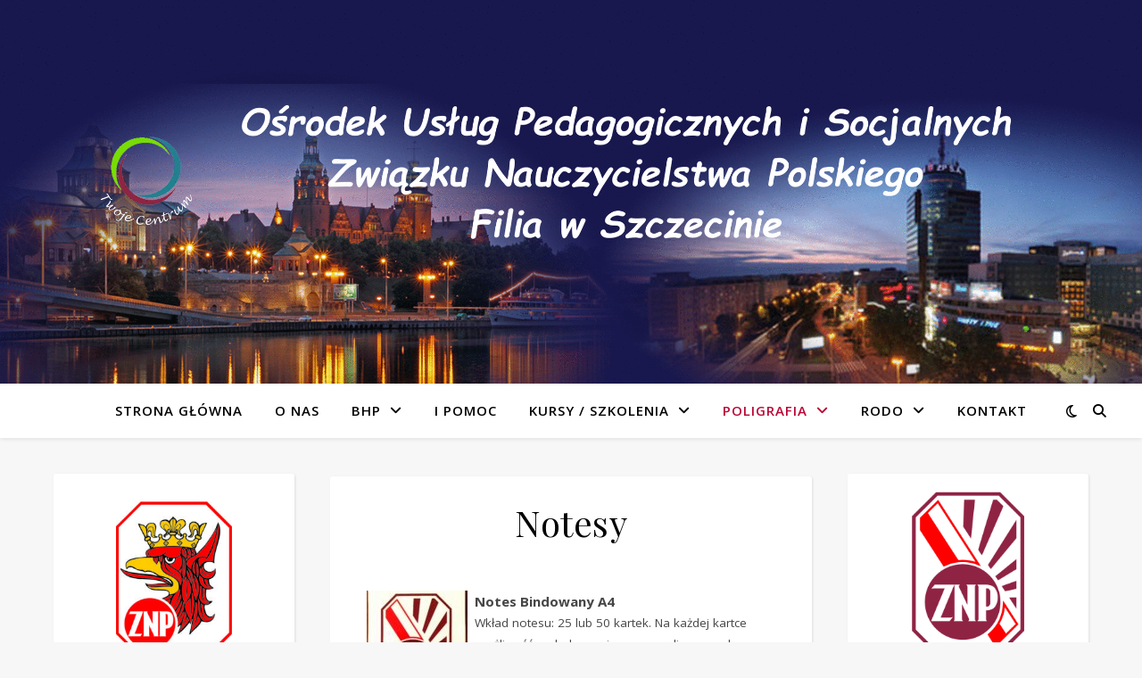

--- FILE ---
content_type: application/javascript; charset=utf-8
request_url: https://szczecin.oupis.pl/wp-content/plugins/ecommerce-product-catalog/js/product.min.js?timestamp=1736417471&ver=6.9
body_size: 3793
content:
/*!
 impleCode Product Scripts v1.0.0
 Manages product related scripts
 (c) 2024 impleCode - https://implecode.com

 */
if(typeof implecode==="undefined"){var implecode=[]}ic_define_hooks();jQuery(document).ready(function(e){ic_define_hooks();responsive_product_catalog();initialize_ic_tabs();setTimeout(modern_grid_font_size,0);jQuery.ic.addAction("ic_change_responsive",function(){redefine_ic_tabs()});e(window).on("resize",function(){if(e(document.activeElement).attr("type")===undefined){responsive_product_catalog();setTimeout(modern_grid_font_size,0);ic_apply_magnifier()}});if(typeof colorbox==="object"&&e(".a-product-image").length){e(".a-product-image").colorbox(product_object.lightbox_settings)}ic_apply_magnifier();jQuery("body").on("change",".ic_self_submit",function(){var e=jQuery(this).closest("form");if(e.find('[type="submit"]').length===0||e.find('[type="submit"]').not(":visible").length>0){e.submit()}});jQuery(".product-category-widget, .widget_product_categories, .ic-catalog-container").on("change",".ic-category-select",function(){var e=jQuery(this).val();if(e&&e!=="none"){location.href=e}});jQuery(".dismiss-empty-bar").on("click",function(e){e.preventDefault();var i={action:"hide_empty_bar_message"};jQuery.post(product_object.ajaxurl,i,function(){jQuery("div.product-sort-bar").hide("slow")})});jQuery(".al-box").on("click",".notice-dismiss",function(){var e=jQuery(this).closest(".al-box");e.css("opacity","0.5");var i=e.data("hash");if(i!==undefined){var t={action:"ic_ajax_hide_message",hash:i,nonce:product_object.nonce};jQuery.post(product_object.ajaxurl,t,function(){e.hide("slow")})}});ic_responsive_filters_bar();e("body").on("reload",".product-sort-bar",function(){});e.ic.addAction("ic_change_responsive",function(e){ic_responsive_filters_bar(e)});e.ic.addAction("ic_self_submit",function(){responsive_product_catalog();e(".product-size-filter-container.toReload").trigger("reload")});e.ic.addAction("ic_self_submit_before",function(){jQuery(".responsive-filters").hide()});jQuery("body").on("click",".responsive-filters-button",function(){if(jQuery(".responsive-filters").is(":visible")){jQuery(".responsive-filters").hide()}else{jQuery(".responsive-filters").show();if(jQuery(".responsive-filters-section").length===1){jQuery(".responsive-filters-section-content").show();jQuery(".responsive-filters-section-title").addClass("open")}jQuery(".responsive-filters .responsive-filters-section-content").find(".filter-active").each(function(){jQuery(this).closest(".responsive-filters-section-content").show();jQuery(this).closest(".responsive-filters-section-title").addClass("open")});ic_adjust_responsive_filters_height()}});jQuery("body").on("click",function(e){var i=jQuery(".responsive-filters-button, .responsive-filters");if(!i.is(e.target)&&i.has(e.target).length===0){jQuery(".responsive-filters").hide()}});jQuery("body").on("click",".responsive-filters-section-title",function(){jQuery(".responsive-filters-section-content").hide();if(!jQuery(this).hasClass("open")){jQuery(".responsive-filters-section-title").removeClass("open");jQuery(this).addClass("open");jQuery(this).next(".responsive-filters-section-content").show()}else{jQuery(".responsive-filters-section-title").removeClass("open")}ic_adjust_responsive_filters_height()});jQuery("body").on("click",".ic-icon-url.ic-show-content",function(e){e.preventDefault();var i=jQuery(this).closest(".ic-bar-icon").find(".ic-icon-hidden-content");jQuery(".ic-icon-url").hide();i.slideToggle(300)});jQuery(document).on("mouseup",function(e){var i=jQuery(".ic-icon-url.ic-show-content, .ic-icon-hidden-content");var t=jQuery(".ic-popup-close");if(!i.is(e.target)&&i.has(e.target).length===0){ic_close_icons_hidden_content()}else if(t.is(e.target)){ic_close_icons_hidden_content()}});jQuery(".ic-overlay-container").on("click",function(e){if(e.target!==this&&!jQuery(e.target).hasClass("ic-popup-cancel")){return}jQuery(this).hide()})});function ic_adjust_responsive_filters_height(){var e=jQuery(".responsive-filters").outerHeight();var i=jQuery(".product-list").outerHeight();if(e>i){jQuery(".responsive-filters .responsive-filters-section-content").css("max-height",i+"px");jQuery(".responsive-filters .responsive-filters-section-content").css("overflow","auto")}}function ic_close_icons_hidden_content(){var e=jQuery(".ic-catalog-bar");e.each(function(){var e=jQuery(this).find(".ic-bar-icon");var i=e.find(".ic-icon-hidden-content");if(i.length>0){i.slideUp(300,function(){e.find(".ic-icon-url").show()})}else{e.find(".ic-icon-url").show()}})}function ic_apply_magnifier(){if(typeof jQuery(".ic_magnifier").icZOOM!=="function"){return}var e;if(jQuery(".ic_magnifier").length&&!jQuery(".responsive .ic_magnifier").length&&!jQuery(".ic_magnifier.magnigier_on").length){var i=1;if(jQuery(".boxed .ic_magnifier").length){i=1}jQuery(".ic_magnifier").icZOOM({cursor:"pointer",responsive:true,zoomWindowPosition:i});jQuery(".ic_magnifier").addClass("magnigier_on")}else if(jQuery(".ic_magnifier.magnigier_on").length&&jQuery(".responsive .ic_magnifier").length){e=jQuery(".ic_magnifier.magnigier_on").data("icZOOM");if(e!==undefined){e.changeState("disable")}}else if(jQuery(".ic_magnifier.magnigier_on").length&&!jQuery(".responsive .ic_magnifier").length){e=jQuery(".ic_magnifier.magnigier_on").data("icZOOM");if(e!==undefined){e.changeState("enable")}}}function ic_define_hooks(){if(jQuery.ic===undefined){jQuery.ic={hooks:{action:{},filter:{}},addAction:function(e,i,t){jQuery.ic.addHook("action",e,i,t)},addFilter:function(e,i,t){jQuery.ic.addHook("filter",e,i,t)},doAction:function(e,i){jQuery.ic.doHook("action",e,null,i)},applyFilters:function(e,i,t){return jQuery.ic.doHook("filter",e,i,t)},removeAction:function(e,i){jQuery.ic.removeHook("action",e,i)},removeFilter:function(e,i){jQuery.ic.removeHook("filter",e,i)},addHook:function(e,i,t,o){if(undefined===jQuery.ic.hooks[e][i]){jQuery.ic.hooks[e][i]=[]}var n=jQuery.ic.hooks[e][i];if(undefined===o){o=i+"_"+n.length}jQuery.ic.hooks[e][i].push({tag:o,callable:t})},doHook:function(e,i,t,o){if(undefined!==jQuery.ic.hooks[e][i]){var n=jQuery.ic.hooks[e][i];for(var r=0;r<n.length;r++){if("action"===e){n[r].callable(o)}else{t=n[r].callable(t,o)}}}if("filter"===e){return t}},removeHook:function(e,i,t){if(undefined!==jQuery.ic.hooks[e][i]){var o=jQuery.ic.hooks[e][i];for(var n=o.length-1;n>=0;n--){if(undefined===t||t===o[n].tag){o.splice(n,1)}}}}}}}function ic_switch_popstate_tabs(){var e="product_description";var i;if(window.location.hash!==""){e=window.location.hash;e=e.replace("_tab","").replace("#","");jQuery(".boxed .after-product-details").each(function(){i=jQuery(this).find("h3[data-tab_id="+e+"]");ic_enter_tab(e,i)})}else{i=jQuery(".boxed .after-product-details h3:first-of-type");if(!i.hasClass("active")){set_default_ic_tab();history.replaceState("",document.title,window.location.pathname+window.location.search)}}}function initialize_ic_tabs(){responsive_product_catalog(false);if(jQuery(".boxed").length){jQuery(window).on("popstate",ic_switch_popstate_tabs);if(jQuery(".boxed").hasClass("responsive")){ic_accordion()}else if(jQuery(".boxed").length){ic_tabs()}jQuery(document).trigger("ic_tabs_initialized")}}function redefine_ic_tabs(){responsive_product_catalog(false);jQuery(".boxed .after-product-details").each(function(){var e=jQuery(this);if(e.hasClass("ic_accordion_container")){e.find("> div").each(function(){var e=jQuery(this).find(".ic_accordion_content_container");e.show();e.removeClass("ic_accordion_content_container")});e.removeClass("ic_accordion_container")}else if(e.hasClass("ic_tabs_container")){e.find(".ic_tabs h3").each(function(){var e=jQuery(this).find("a");jQuery(this).prepend(e.text());e.remove();jQuery(this).addClass("catalog-header");var i=jQuery(this).data("tab_id");jQuery(".boxed .after-product-details #"+i).prepend(jQuery(this))});e.find("> div").removeClass("ic_tab_content").css("display","");e.find(".ic_tabs").remove();e.removeClass("ic_tabs_container")}});initialize_ic_tabs()}function ic_accordion(){jQuery(".boxed .after-product-details > div").each(function(){jQuery(this).children().wrapAll('<div class="ic_accordion_content_container" />');jQuery(this).find(".catalog-header").prependTo(jQuery(this))});ic_accordion_initial_hide();if(window.location.hash!==""){var e=window.location.hash.replace("_tab","").replace("#","");var i=jQuery(".boxed .after-product-details > #"+e+" > .catalog-header");if(i.length){i.addClass("open");jQuery(".boxed .after-product-details > #"+e+" .ic_accordion_content_container").show()}else{ic_open_default_accordion()}}else{ic_open_default_accordion()}jQuery(".ecommerce-product-catalog").off("click",".boxed.responsive .after-product-details .catalog-header");jQuery(".ecommerce-product-catalog").on("click",".boxed.responsive .after-product-details .catalog-header",function(){var e=jQuery(this).offset().top;if(jQuery(this).hasClass("open")){history.pushState({},document.title,window.location.pathname);jQuery(this).removeClass("open");jQuery(this).next(".ic_accordion_content_container").hide()}else{var o=0;var n=0;var r=0;var i=jQuery(window).scrollTop();var t=jQuery(this)[0].getBoundingClientRect().top;jQuery(".boxed.responsive .after-product-details .catalog-header.open").each(function(){var e=jQuery(this).next(".ic_accordion_content_container");var i=e.offset().top;if(r===0){r=i}o=o+e.outerHeight();var t=jQuery(this)[0].getBoundingClientRect().top;if(t>n){n=t}if(!is_element_visible(jQuery(this),true)){e.hide()}else{e.slideUp("fast")}jQuery(this).removeClass("open")});var s=jQuery(this).parent("div").attr("id");window.location.hash=s+"_tab";jQuery(this).next(".ic_accordion_content_container").slideDown();jQuery(this).addClass("open");if(t<o&&n<t||!is_element_visible(jQuery(this),true)){var c=jQuery("html");c.on("scroll mousedown wheel DOMMouseScroll mousewheel keyup touchmove",function(){c.stop()});var a=i-o;if(t<0){a=e}if(i>o){c.animate({scrollTop:a},0,function(){c.off("scroll mousedown wheel DOMMouseScroll mousewheel keyup touchmove")})}}}});jQuery(".boxed .after-product-details").addClass("ic_accordion_container")}function ic_open_default_accordion(){jQuery(".boxed .after-product-details > div:first-child .ic_accordion_content_container").show();jQuery(".boxed .after-product-details > div:first-child .catalog-header").addClass("open")}function ic_accordion_initial_hide(){jQuery(".boxed.responsive .after-product-details > div").each(function(){jQuery(this).find(".ic_accordion_content_container").hide();jQuery(this).find(".catalog-header").show()})}function ic_tabs(){jQuery(".boxed .after-product-details").each(function(){var e=jQuery(this);if(!e.hasClass("ic_tabs_container")){e.addClass("ic_tabs_container");var o='<div class="ic_tabs">';e.find("> div").each(function(){var e=jQuery(this);var i=e.attr("id");e.addClass("ic_tab_content");var t=e.find("> h3.catalog-header");if(t.length){o=o+'<h3 data-tab_id="'+i+'"><a href="#'+i+'_tab">'+t.html()+"</a></h3>";t.remove()}});o=o+"</div>";e.prepend(o);if(window.location.hash!==""){var i=window.location.hash.replace("_tab","").replace("#","");var t=e.find('.ic_tabs > h3[data-tab_id="'+i+'"]');if(t.length){ic_enter_tab(i,t)}else{set_default_ic_tab()}}else{set_default_ic_tab()}e.off("click",".ic_tabs > h3");e.on("click",".ic_tabs > h3",function(e){e.preventDefault();var i=jQuery(this).data("tab_id");ic_enter_tab(i,jQuery(this))})}})}function ic_enter_tab(e,i){if(i.length&&!i.hasClass("active")){var t=e+"_tab";if(window.location.hash!=="#"+t){window.location.hash=t}var o=i.closest(".ic_tabs_container");o.find(".boxed .after-product-details .ic_tab_content.active").hide();o.find("#"+e).show();o.find(".ic_tab_content.active").removeClass("active").hide();o.find(".active").removeClass("active");o.find("#"+e).addClass("active").show();i.addClass("active")}}function set_default_ic_tab(){jQuery(".boxed .after-product-details").each(function(){var e=jQuery(this);e.find(".ic_tabs > h3").removeClass("active");e.find("> .ic_tab_content").removeClass("active").hide();e.find(".ic_tabs > h3:first-child").addClass("active");e.find("> .ic_tab_content:first").addClass("active").show()})}function is_element_visible(e,i){if(e.length===0){return false}if(e.length>1){var t=true;e.each(function(){if(!is_element_visible(jQuery(this),i)){t=false}});return t}else{var o=e.offset().top;var n=o+e.outerHeight();var r=jQuery(window).scrollTop();var s=r+jQuery(window).height();if(i===true&&s<n){return false}if(r<o&&s>o){return true}else{return false}}}function responsive_product_catalog(e){if(e===undefined){e=true}var i=jQuery("body").width();if(i<1e3){jQuery(".al_product, .product-list").addClass("responsive");if(e){jQuery.ic.doAction("ic_change_responsive","0")}}else if(i>=1e3){jQuery(".al_product, .product-list").removeClass("responsive");if(e){jQuery.ic.doAction("ic_change_responsive","1")}}}function modern_grid_font_size(){var i=0;jQuery(".modern-grid-element").each(function(){var e=jQuery(this).width();if(e>i){i=e}});var e=i*.08;if(e<16&&e!==0){jQuery(".modern-grid-element h3").css("font-size",e);jQuery(".modern-grid-element .product-price").css("font-size",e);e=e*.8;jQuery(".modern-grid-element .product-attributes table").css("font-size",e)}else{jQuery(".modern-grid-element h3").css("font-size","");jQuery(".modern-grid-element .product-price").css("font-size","");jQuery(".modern-grid-element .product-attributes table").css("font-size","")}}function ic_defaultFor(e,i){return typeof e!=="undefined"?e:i}function ic_responsive_filters_bar(e){e=typeof e!=="undefined"?e:"1";if(e==="0"||jQuery(".product-list").hasClass("responsive")||jQuery(".product-list").hasClass("grouped-filters")){if(jQuery(".responsive-filters").length===0){var i=jQuery(".responsive-filters").html();if(i===undefined&&jQuery("#product_filters_bar .filter-widget").length>0){if(jQuery("#product_filters_bar .filter-widget:not(.ic-empty-filter):not(.widget_product_categories):not(.product_search)").length>0){i='<div class="responsive-filters" style="display: none">';jQuery("#product_filters_bar .filter-widget:not(.ic-empty-filter)").each(function(){if(!jQuery(this).hasClass("product_search")&&!jQuery(this).hasClass("widget_product_categories")){var e=jQuery(this).find("[data-ic_responsive_label]").data("ic_responsive_label");if(!e){e=jQuery(this).find(".filter-label").text()}if(!e){e=jQuery(this).find("select option:first-child").text()}if(e){i+='<div class="responsive-filters-section">';i+='<div class="responsive-filters-section-title">'+e+"</div>";i+='<div class="responsive-filters-section-content">'+jQuery(this).html()+"</div>";i+="</div>";jQuery(this).hide()}else{jQuery(this).show()}}else{jQuery(this).show()}});i+="</div>";var t='<div class="responsive-filters-button button '+product_object.design_schemes+'">'+product_object.filter_button_label+"</div>";jQuery("#product_filters_bar .clear-both").before(t);jQuery("#product_filters_bar .clear-both").before(i)}}}}else{jQuery(".responsive-filters").hide();jQuery("#product_filters_bar .filter-widget:not(.ic-empty-filter)").show()}}if(typeof implecode.disable_body==="undefined"){implecode.disable_body=function(){jQuery("body").addClass("ic-disabled-body")}}if(typeof implecode.enable_body==="undefined"){implecode.enable_body=function(){jQuery("body").removeClass("ic-disabled-body")}}if(typeof implecode.is_body_disabled==="undefined"){implecode.is_body_disabled=function(){if(jQuery("body").hasClass("ic-disabled-body")){return true}else if(jQuery(".ic-overlay").is(":visible")){return true}else if(jQuery(".ic-overlay-container").is(":visible")){return true}else{return false}}}if(typeof implecode.disable_container==="undefined"){implecode.disable_container=function(e){e.addClass("ic-disabled-container")}}if(typeof implecode.enable_container==="undefined"){implecode.enable_container=function(e){e.removeClass("ic-disabled-container")}}function ic_disable_body(){jQuery("body").addClass("ic-disabled-body")}function ic_enable_body(){jQuery("body").removeClass("ic-disabled-body")}function ic_disabled_body(){if(jQuery("body").hasClass("ic-disabled-body")){return true}else if(jQuery(".ic-overlay").is(":visible")){return true}else if(jQuery(".ic-overlay-container").is(":visible")){return true}else{return false}}function ic_disable_container(e){e.addClass("ic-disabled-container")}function ic_enable_container(e){e.removeClass("ic-disabled-container")}if(typeof implecode.confirm_dialog!=="function"){implecode.confirm_dialog=function(e,i,t,o){jQuery("<div></div>").appendTo("body").html("<div><h6>"+e+"?</h6></div>").dialog({modal:true,title:i,zIndex:1e4,autoOpen:true,width:"auto",resizable:false,buttons:{Yes:function(){if(typeof t==="function"){t()}jQuery(this).dialog("close")},No:function(){if(typeof o==="function"){o()}jQuery(this).dialog("close")}},close:function(){jQuery(this).remove()}})}}